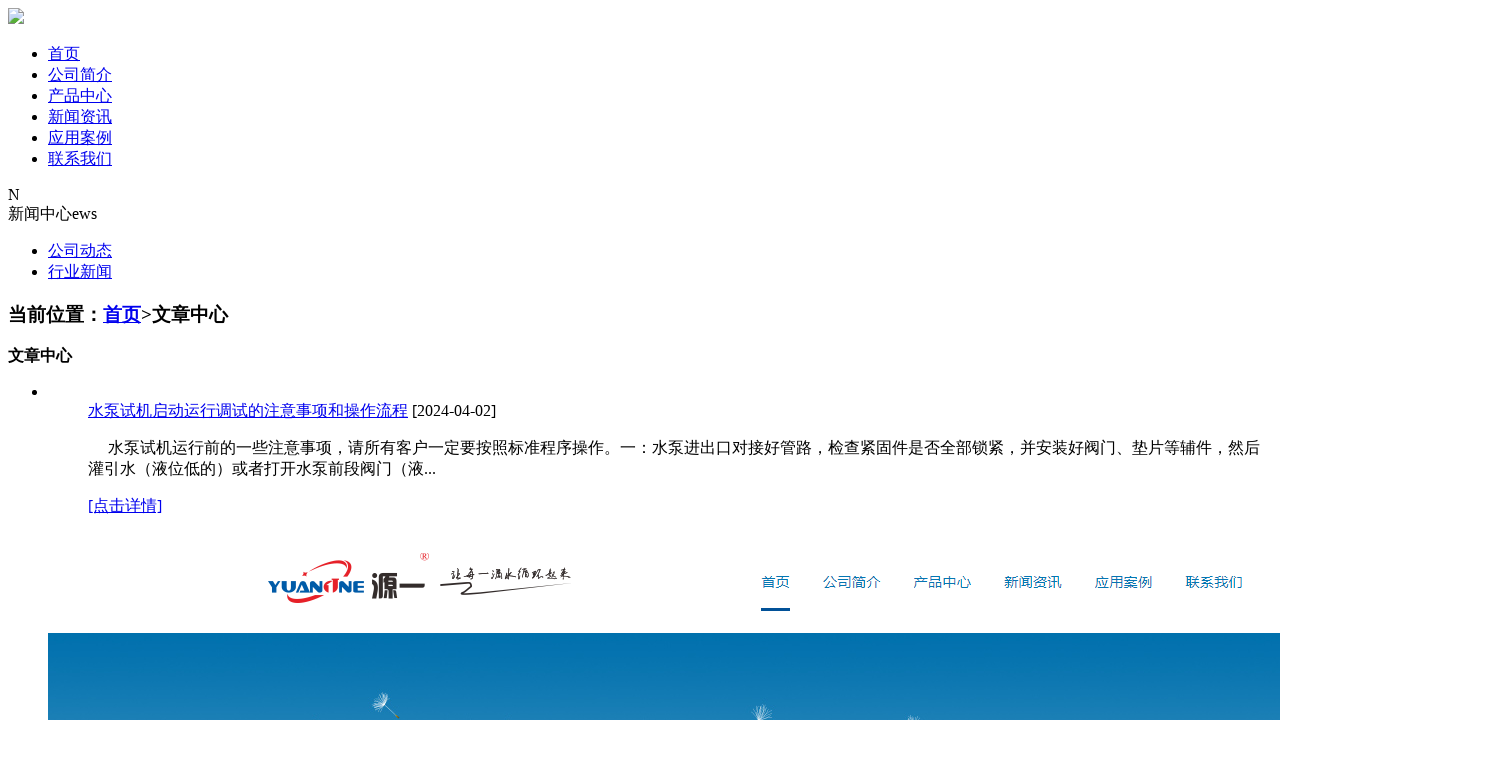

--- FILE ---
content_type: text/html; charset=utf-8
request_url: http://yypump.com/news
body_size: 4643
content:
<!DOCTYPE html>
<html lang="zh-cn">
	<head>
				<meta charset="utf-8">
		<meta http-equiv="X-UA-Compatible" content="IE=edge,chrome=1" />
		<title>文章中心 | 东莞市源一泵业有限公司</title>
		<meta name="keywords" content="源一水泵,管道泵,离心泵,GD管道泵,GDR管道泵,GDD离心泵,KTB空调泵" />
		<meta name="Description" content="东莞市源一泵业有限公司主要生产排污泵、管道泵、单级单吸离心泵和空调泵、多级泵、XBD系列消防泵、化工泵、隔膜泵、螺杆泵、油泵等。" />
		<link rel="stylesheet" type="text/css" href="http://www.yypump.com/theme/YYPUMP/css/css_whir.css" />
		<script type="text/javascript">
			var statics = "http://yypump.com/theme/YYPUMP/";
		</script>
		<script type="text/javascript" src="http://www.yypump.com/theme/YYPUMP/js/jquery-1.9.1.min.js"></script>
		<script type="text/javascript" src="http://www.yypump.com/theme/YYPUMP/js/jquery.superslide.js"></script>
		<!--[if lt IE 9]>
			<script type="text/javascript" src="http://www.yypump.com/theme/YYPUMP/js/html5shiv.v3.72.min.js"></script>
		<![endif]-->

		<script type="text/javascript">
			function clickIE4() {
				if (event.button == 2) {
					return false;
				}
			}

			function clickNS4(e) {
				if (document.layers || document.getElementById && !document.all) {
					if (e.which == 2 || e.which == 3) {
						return false;
					}
				}
			}

			function OnDeny() {
				if (event.ctrlKey || event.keyCode == 78 && event.ctrlKey || event.altKey || event.altKey && event.keyCode == 115) {
					return false;
				}
			}
			if (document.layers) {
				document.captureEvents(Event.MOUSEDOWN);
				document.onmousedown = clickNS4;
				document.onkeydown = OnDeny();
			} else if (document.all && !document.getElementById) {
				document.onmousedown = clickIE4;
				document.onkeydown = OnDeny();
			}
			document.oncontextmenu = new Function("return false");
		</script>

		<script language="javascript">
			function killerrors() {
				return true;
			}
			window.onerror = killerrors;
		</script>
		<script language="Javascript">
			document.oncontextmenu = new Function("event.returnValue=false"); //网站文字不能复制代码
			document.onselectstart = new Function("event.returnValue=false");
		</script>	</head>

	<body>
				<!--Top-->


		<header class="Top">
			<div class="TopMain">
				<div class="logo"><a href='http://yypump.com/'><img src="http://www.yypump.com/theme/YYPUMP/images/logo.png"></a></div>
				<nav class="MainNav">
					<ul>
						<li > <a class="navA" href='http://yypump.com/'><span>首页</span></a></li>
												<li > <a class="navA" href='http://yypump.com/about.html'><span>公司简介</span></a></li>
												<li > <a class="navA" href='http://yypump.com/product'><span>产品中心</span></a></li>
												<li  class="onnav" > <a class="navA" href='http://yypump.com/news'><span>新闻资讯</span></a></li>
												<li > <a class="navA" href='http://yypump.com/case'><span>应用案例</span></a></li>
												<li > <a class="navA" href='http://yypump.com/contact.html'><span>联系我们</span></a></li>
											</ul>
					<div class="clear"></div>
				</nav>
			</div>
		</header>


		<!--Top End-->		<aside class="nyBanner" style="background: url(http://yypump.com/images/fragment/articlebanner.jpg) center top no-repeat"></aside>
		<section class="Mianbg">
			<section class="MianContent">
				<div class="nyContain">


					<aside class="SildeBar">
												<nav class="Menu">
							<div class="SildeBarhead">
								<div class="le">N</div>
								<div class="ri"><span class="cn">新闻中心</span><span class="en">ews</span></div>
							</div>
							<div class="clear"></div>

							<ul class="MenuList">
																<li><a href="http://yypump.com/news/company" class="MenuA">公司动态</a></li>
																<li><a href="http://yypump.com/news/industry" class="MenuA">行业新闻</a></li>
															</ul>
						</nav>					</aside>

					<div class="nyRight">
						<div class="nyCont">
							<div class="nyCont_con">
								<div class="Current">
									<h1><div class="urHere">当前位置：<a href="http://yypump.com/">首页</a>&gt;文章中心</div></h1><b>文章中心</b>
								</div>
								<div class="NewList">
									<ul>
										 
										<li>
											<dl>
												<dt><a href='http://yypump.com/news/industry/16.html' title='水泵试机启动运行调试的注意事项和操作流程'><img src=""></a></dt>
												<dd>
													<div class="titel">
														<a href='http://yypump.com/news/industry/16.html' title="">水泵试机启动运行调试的注意事项和操作流程</a>
														<span>[2024-04-02]</span>
													</div>
													<div class="txt">
														<p> &nbsp;&nbsp;&nbsp;&nbsp;&nbsp;水泵试机运行前的一些注意事项，请所有客户一定要按照标准程序操作。一：水泵进出口对接好管路，检查紧固件是否全部锁紧，并安装好阀门、垫片等辅件，然后灌引水（液位低的）或者打开水泵前段阀门（液...</p>
														<a href='http://yypump.com/news/industry/16.html' title="了解详情" class="detail">[点击详情]</a>
													</div>
												</dd>
											</dl>
										</li>
										 
										<li>
											<dl>
												<dt><a href='http://yypump.com/news/company/15.html' title='关于网站改版公告'><img src="http://yypump.com/images/article/15_1594706479706195.png"></a></dt>
												<dd>
													<div class="titel">
														<a href='http://yypump.com/news/company/15.html' title="">关于网站改版公告</a>
														<span>[2020-07-14]</span>
													</div>
													<div class="txt">
														<p> &nbsp;&nbsp;&nbsp;&nbsp;&nbsp;尊敬的客户：为了让您更方便地使用我司官方网站，提升操作体验，官网首页将于2020年7月15日正式改版。&nbsp;1、页面尾部新增的资料下载模块，方便您更快速地寻找产品电子档等常用参数。...</p>
														<a href='http://yypump.com/news/company/15.html' title="了解详情" class="detail">[点击详情]</a>
													</div>
												</dd>
											</dl>
										</li>
										 
										<li>
											<dl>
												<dt><a href='http://yypump.com/news/industry/14.html' title='离心泵的安装使用事项'><img src=""></a></dt>
												<dd>
													<div class="titel">
														<a href='http://yypump.com/news/industry/14.html' title="">离心泵的安装使用事项</a>
														<span>[2020-06-27]</span>
													</div>
													<div class="txt">
														<p> &nbsp;&nbsp;&nbsp;&nbsp;&nbsp;一、离心泵安装前根据按外形及安装尺寸做好地脚基础，根据管路位置安装使得便利管理。二、离心泵的位置如果高于液面，须加附装灌液装置。三、离心泵起动前先将液体灌满泵体，严禁无介质运转和倒转，否...</p>
														<a href='http://yypump.com/news/industry/14.html' title="了解详情" class="detail">[点击详情]</a>
													</div>
												</dd>
											</dl>
										</li>
										 
										<li>
											<dl>
												<dt><a href='http://yypump.com/news/industry/13.html' title='离心泵叶轮进出口流道面积'><img src=""></a></dt>
												<dd>
													<div class="titel">
														<a href='http://yypump.com/news/industry/13.html' title="">离心泵叶轮进出口流道面积</a>
														<span>[2020-06-27]</span>
													</div>
													<div class="txt">
														<p> &nbsp;&nbsp;&nbsp;&nbsp;&nbsp;离心泵叶轮进出口流道面积比探讨：&nbsp;&nbsp;&nbsp; 通过实型泵统计结果，证明不同比转数对应不同的面积比，从而扩大对面积比值的应用。&nbsp;&nbsp;&nbsp;...</p>
														<a href='http://yypump.com/news/industry/13.html' title="了解详情" class="detail">[点击详情]</a>
													</div>
												</dd>
											</dl>
										</li>
										 
										<li>
											<dl>
												<dt><a href='http://yypump.com/news/industry/12.html' title='齿轮泵应用范围'><img src=""></a></dt>
												<dd>
													<div class="titel">
														<a href='http://yypump.com/news/industry/12.html' title="">齿轮泵应用范围</a>
														<span>[2020-06-27]</span>
													</div>
													<div class="txt">
														<p> &nbsp;&nbsp;&nbsp;&nbsp;&nbsp;性能范围：适用于输送不含固体颗粒和纤维，无腐蚀性，温度不高于80℃，粘度为5&times;10-6～1.5&times;10-3m2/s...</p>
														<a href='http://yypump.com/news/industry/12.html' title="了解详情" class="detail">[点击详情]</a>
													</div>
												</dd>
											</dl>
										</li>
										 
										<li>
											<dl>
												<dt><a href='http://yypump.com/news/industry/11.html' title='传统水泵的安装注意条例'><img src="http://yypump.com/images/article/11_1593248881411735.jpg"></a></dt>
												<dd>
													<div class="titel">
														<a href='http://yypump.com/news/industry/11.html' title="">传统水泵的安装注意条例</a>
														<span>[2020-06-27]</span>
													</div>
													<div class="txt">
														<p> &nbsp;&nbsp;&nbsp;&nbsp;&nbsp;水泵的装置位置应满意答应吸上真空高度的需求，根底有必要水平、安定，确保动力机械的旋转方向与水泵的旋转方向共同。&nbsp;若同一机房内有多台机组，机组与机组之间，机组与墙面之间都应有80...</p>
														<a href='http://yypump.com/news/industry/11.html' title="了解详情" class="detail">[点击详情]</a>
													</div>
												</dd>
											</dl>
										</li>
										 

									</ul>
								</div>

								<div class="Pages">
									<span class="p_page">
										<div class="pager">总计 6 个记录，共 1 页，当前第 1 页 | <a href="http://yypump.com/news/o1">第一页</a> 上一页 下一页 <a href="http://yypump.com/news/o1">最末页</a></div>									</span>
								</div>
							</div>
						</div>
					</div>
					<div class="clear"></div>
				</div>
			</section>
		</section>
		<div class="clear"></div>
		
		<!--Bottom-->


<footer class="Footbg">
<div class="foot">
<div class="footCopy">&copy; 2026 东莞市源一泵业有限公司, All Rights Reserved
<span>
<a href="http://beian.miit.gov.cn/" target="_blank">粤ICP备2023027833号</a></p>
<a href="http://www.beian.gov.cn/portal/registerSystemInfo?recordcode=44190002004810" target="_blank">
<img src="http://www.yypump.com/theme/YYPUMP/images/beian.png" width="20" height="20"  />粤公网安备 44190002004810号</a>
</span>
				</div>
				<div class="footHome">
										<a href="http://yypump.com/download" target="_blank">下载中心</a>
									</div>
			</div>
		</footer>
		<script type="text/javascript">
			//整站无图处理
			jQuery.each(jQuery("img"), function(i, n) {
				jQuery(n).error(function() {
					n.src = statics + 'images/nopic.png';
				});
				n.src = n.src;
			});
		</script>
		<!--Bottom End-->	</body>
</html>
